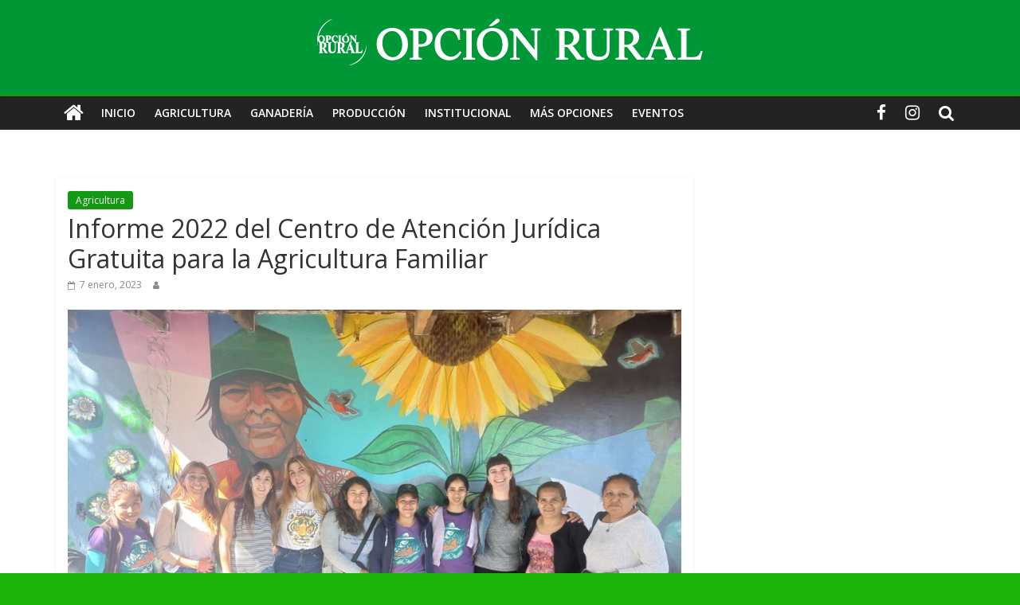

--- FILE ---
content_type: text/html; charset=UTF-8
request_url: https://opcionrural.com.ar/2023/01/07/informe-2022-del-centro-de-atencion-juridica-gratuita-para-la-agricultura-familiar/
body_size: 81461
content:
<!DOCTYPE html>
<html dir="ltr" lang="es-AR" prefix="og: https://ogp.me/ns#">
<head>
	<meta charset="UTF-8"/>
	<meta name="viewport" content="width=device-width, initial-scale=1">
	<link rel="profile" href="http://gmpg.org/xfn/11"/>
	<title>Informe 2022 del Centro de Atención Jurídica Gratuita para la Agricultura Familiar - Opción Rural · Información agropecuaria y turística.</title>
	<style>img:is([sizes="auto" i], [sizes^="auto," i]) { contain-intrinsic-size: 3000px 1500px }</style>
	
		<!-- All in One SEO 4.8.3.2 - aioseo.com -->
	<meta name="description" content="Permite sistematizar las consultas recibidas por las familias productoras. Desde el Centro Jurídico se trabaja junto a diversos sectores de la agricultura familiar, abordando sus problemáticas de forma integral y de acuerdo a sus necesidades. Acceso al informe https://bit.ly/3GkWRVO El Centro de Atención Jurídica Gratuita para la Agricultura Familiar, es un espacio de confluencia interinstitucional" />
	<meta name="robots" content="max-image-preview:large" />
	<meta name="author" content="Alejandra"/>
	<link rel="canonical" href="https://opcionrural.com.ar/2023/01/07/informe-2022-del-centro-de-atencion-juridica-gratuita-para-la-agricultura-familiar/" />
	<meta name="generator" content="All in One SEO (AIOSEO) 4.8.3.2" />
		<meta property="og:locale" content="es_ES" />
		<meta property="og:site_name" content="Opción Rural · Información agropecuaria y turística. - Desde 2009 brindando información agropecuaria y turística generando un vínculo entre empresas, instituciones, productores y lectores.  Nuestro compromiso con ellos nos pone ante el desafío constante de seguir creciendo y mejorando nuestro trabajo brindando no solo material periodístico e informativo, sino también un espacio para difundir sus productos y actividades." />
		<meta property="og:type" content="article" />
		<meta property="og:title" content="Informe 2022 del Centro de Atención Jurídica Gratuita para la Agricultura Familiar - Opción Rural · Información agropecuaria y turística." />
		<meta property="og:description" content="Permite sistematizar las consultas recibidas por las familias productoras. Desde el Centro Jurídico se trabaja junto a diversos sectores de la agricultura familiar, abordando sus problemáticas de forma integral y de acuerdo a sus necesidades. Acceso al informe https://bit.ly/3GkWRVO El Centro de Atención Jurídica Gratuita para la Agricultura Familiar, es un espacio de confluencia interinstitucional" />
		<meta property="og:url" content="https://opcionrural.com.ar/2023/01/07/informe-2022-del-centro-de-atencion-juridica-gratuita-para-la-agricultura-familiar/" />
		<meta property="og:image" content="https://opcionrural.com.ar/wp-content/uploads/2023/01/trabajo1.jpg" />
		<meta property="og:image:secure_url" content="https://opcionrural.com.ar/wp-content/uploads/2023/01/trabajo1.jpg" />
		<meta property="og:image:width" content="960" />
		<meta property="og:image:height" content="720" />
		<meta property="article:published_time" content="2023-01-07T13:38:12+00:00" />
		<meta property="article:modified_time" content="2023-01-07T13:38:17+00:00" />
		<meta name="twitter:card" content="summary_large_image" />
		<meta name="twitter:title" content="Informe 2022 del Centro de Atención Jurídica Gratuita para la Agricultura Familiar - Opción Rural · Información agropecuaria y turística." />
		<meta name="twitter:description" content="Permite sistematizar las consultas recibidas por las familias productoras. Desde el Centro Jurídico se trabaja junto a diversos sectores de la agricultura familiar, abordando sus problemáticas de forma integral y de acuerdo a sus necesidades. Acceso al informe https://bit.ly/3GkWRVO El Centro de Atención Jurídica Gratuita para la Agricultura Familiar, es un espacio de confluencia interinstitucional" />
		<meta name="twitter:image" content="https://opcionrural.com.ar/wp-content/uploads/2019/12/logo_header_opcion_rural-e1664226110178.png" />
		<script type="application/ld+json" class="aioseo-schema">
			{"@context":"https:\/\/schema.org","@graph":[{"@type":"BlogPosting","@id":"https:\/\/opcionrural.com.ar\/2023\/01\/07\/informe-2022-del-centro-de-atencion-juridica-gratuita-para-la-agricultura-familiar\/#blogposting","name":"Informe 2022 del Centro de Atenci\u00f3n Jur\u00eddica Gratuita para la Agricultura Familiar - Opci\u00f3n Rural \u00b7 Informaci\u00f3n agropecuaria y tur\u00edstica.","headline":"Informe 2022 del Centro de Atenci\u00f3n Jur\u00eddica Gratuita para la Agricultura Familiar","author":{"@id":"https:\/\/opcionrural.com.ar\/author\/alejandra\/#author"},"publisher":{"@id":"https:\/\/opcionrural.com.ar\/#organization"},"image":{"@type":"ImageObject","url":"https:\/\/opcionrural.com.ar\/wp-content\/uploads\/2023\/01\/trabajo1.jpg","width":960,"height":720},"datePublished":"2023-01-07T10:38:12-03:00","dateModified":"2023-01-07T10:38:17-03:00","inLanguage":"es-AR","mainEntityOfPage":{"@id":"https:\/\/opcionrural.com.ar\/2023\/01\/07\/informe-2022-del-centro-de-atencion-juridica-gratuita-para-la-agricultura-familiar\/#webpage"},"isPartOf":{"@id":"https:\/\/opcionrural.com.ar\/2023\/01\/07\/informe-2022-del-centro-de-atencion-juridica-gratuita-para-la-agricultura-familiar\/#webpage"},"articleSection":"Agricultura"},{"@type":"BreadcrumbList","@id":"https:\/\/opcionrural.com.ar\/2023\/01\/07\/informe-2022-del-centro-de-atencion-juridica-gratuita-para-la-agricultura-familiar\/#breadcrumblist","itemListElement":[{"@type":"ListItem","@id":"https:\/\/opcionrural.com.ar#listItem","position":1,"name":"Home","item":"https:\/\/opcionrural.com.ar","nextItem":{"@type":"ListItem","@id":"https:\/\/opcionrural.com.ar\/category\/agricultura\/#listItem","name":"Agricultura"}},{"@type":"ListItem","@id":"https:\/\/opcionrural.com.ar\/category\/agricultura\/#listItem","position":2,"name":"Agricultura","item":"https:\/\/opcionrural.com.ar\/category\/agricultura\/","nextItem":{"@type":"ListItem","@id":"https:\/\/opcionrural.com.ar\/2023\/01\/07\/informe-2022-del-centro-de-atencion-juridica-gratuita-para-la-agricultura-familiar\/#listItem","name":"Informe 2022 del Centro de Atenci\u00f3n Jur\u00eddica Gratuita para la Agricultura Familiar"},"previousItem":{"@type":"ListItem","@id":"https:\/\/opcionrural.com.ar#listItem","name":"Home"}},{"@type":"ListItem","@id":"https:\/\/opcionrural.com.ar\/2023\/01\/07\/informe-2022-del-centro-de-atencion-juridica-gratuita-para-la-agricultura-familiar\/#listItem","position":3,"name":"Informe 2022 del Centro de Atenci\u00f3n Jur\u00eddica Gratuita para la Agricultura Familiar","previousItem":{"@type":"ListItem","@id":"https:\/\/opcionrural.com.ar\/category\/agricultura\/#listItem","name":"Agricultura"}}]},{"@type":"Organization","@id":"https:\/\/opcionrural.com.ar\/#organization","name":"Opci\u00f3n Rural \u00b7 Informaci\u00f3n agropecuaria y tur\u00edstica del Sur de la Provincia de Buenos Aires","description":"Desde 2009 brindando informaci\u00f3n agropecuaria y tur\u00edstica generando un v\u00ednculo entre empresas, instituciones, productores y lectores.  Nuestro compromiso con ellos nos pone ante el desaf\u00edo constante de seguir creciendo y mejorando nuestro trabajo brindando no solo material period\u00edstico e informativo, sino tambi\u00e9n un espacio para difundir sus productos y actividades.","url":"https:\/\/opcionrural.com.ar\/","logo":{"@type":"ImageObject","url":"https:\/\/opcionrural.com.ar\/wp-content\/uploads\/2019\/12\/logo_header_opcion_rural-e1664226110178.png","@id":"https:\/\/opcionrural.com.ar\/2023\/01\/07\/informe-2022-del-centro-de-atencion-juridica-gratuita-para-la-agricultura-familiar\/#organizationLogo","width":492,"height":65},"image":{"@id":"https:\/\/opcionrural.com.ar\/2023\/01\/07\/informe-2022-del-centro-de-atencion-juridica-gratuita-para-la-agricultura-familiar\/#organizationLogo"}},{"@type":"Person","@id":"https:\/\/opcionrural.com.ar\/author\/alejandra\/#author","url":"https:\/\/opcionrural.com.ar\/author\/alejandra\/","name":"Alejandra","image":{"@type":"ImageObject","@id":"https:\/\/opcionrural.com.ar\/2023\/01\/07\/informe-2022-del-centro-de-atencion-juridica-gratuita-para-la-agricultura-familiar\/#authorImage","url":"https:\/\/secure.gravatar.com\/avatar\/4953b7df9b56b834a595df55169ed665a14c58b9ae677e17f18007744e0d8497?s=96&d=mm&r=g","width":96,"height":96,"caption":"Alejandra"}},{"@type":"WebPage","@id":"https:\/\/opcionrural.com.ar\/2023\/01\/07\/informe-2022-del-centro-de-atencion-juridica-gratuita-para-la-agricultura-familiar\/#webpage","url":"https:\/\/opcionrural.com.ar\/2023\/01\/07\/informe-2022-del-centro-de-atencion-juridica-gratuita-para-la-agricultura-familiar\/","name":"Informe 2022 del Centro de Atenci\u00f3n Jur\u00eddica Gratuita para la Agricultura Familiar - Opci\u00f3n Rural \u00b7 Informaci\u00f3n agropecuaria y tur\u00edstica.","description":"Permite sistematizar las consultas recibidas por las familias productoras. Desde el Centro Jur\u00eddico se trabaja junto a diversos sectores de la agricultura familiar, abordando sus problem\u00e1ticas de forma integral y de acuerdo a sus necesidades. Acceso al informe https:\/\/bit.ly\/3GkWRVO El Centro de Atenci\u00f3n Jur\u00eddica Gratuita para la Agricultura Familiar, es un espacio de confluencia interinstitucional","inLanguage":"es-AR","isPartOf":{"@id":"https:\/\/opcionrural.com.ar\/#website"},"breadcrumb":{"@id":"https:\/\/opcionrural.com.ar\/2023\/01\/07\/informe-2022-del-centro-de-atencion-juridica-gratuita-para-la-agricultura-familiar\/#breadcrumblist"},"author":{"@id":"https:\/\/opcionrural.com.ar\/author\/alejandra\/#author"},"creator":{"@id":"https:\/\/opcionrural.com.ar\/author\/alejandra\/#author"},"image":{"@type":"ImageObject","url":"https:\/\/opcionrural.com.ar\/wp-content\/uploads\/2023\/01\/trabajo1.jpg","@id":"https:\/\/opcionrural.com.ar\/2023\/01\/07\/informe-2022-del-centro-de-atencion-juridica-gratuita-para-la-agricultura-familiar\/#mainImage","width":960,"height":720},"primaryImageOfPage":{"@id":"https:\/\/opcionrural.com.ar\/2023\/01\/07\/informe-2022-del-centro-de-atencion-juridica-gratuita-para-la-agricultura-familiar\/#mainImage"},"datePublished":"2023-01-07T10:38:12-03:00","dateModified":"2023-01-07T10:38:17-03:00"},{"@type":"WebSite","@id":"https:\/\/opcionrural.com.ar\/#website","url":"https:\/\/opcionrural.com.ar\/","name":"Opci\u00f3n Rural \u00b7 Informaci\u00f3n agropecuaria y tur\u00edstica del Sur de la Provincia de Buenos Aires","description":"Desde 2009 brindando informaci\u00f3n agropecuaria y tur\u00edstica generando un v\u00ednculo entre empresas, instituciones, productores y lectores.  Nuestro compromiso con ellos nos pone ante el desaf\u00edo constante de seguir creciendo y mejorando nuestro trabajo brindando no solo material period\u00edstico e informativo, sino tambi\u00e9n un espacio para difundir sus productos y actividades.","inLanguage":"es-AR","publisher":{"@id":"https:\/\/opcionrural.com.ar\/#organization"}}]}
		</script>
		<!-- All in One SEO -->

<link rel='dns-prefetch' href='//fonts.googleapis.com' />
<link rel="alternate" type="application/rss+xml" title="Opción Rural · Información agropecuaria y turística. &raquo; Feed" href="https://opcionrural.com.ar/feed/" />
		<!-- This site uses the Google Analytics by MonsterInsights plugin v9.8.0 - Using Analytics tracking - https://www.monsterinsights.com/ -->
							<script src="//www.googletagmanager.com/gtag/js?id=G-V57JXQW0C3"  data-cfasync="false" data-wpfc-render="false" type="text/javascript" async></script>
			<script data-cfasync="false" data-wpfc-render="false" type="text/javascript">
				var mi_version = '9.8.0';
				var mi_track_user = true;
				var mi_no_track_reason = '';
								var MonsterInsightsDefaultLocations = {"page_location":"https:\/\/opcionrural.com.ar\/2023\/01\/07\/informe-2022-del-centro-de-atencion-juridica-gratuita-para-la-agricultura-familiar\/"};
								if ( typeof MonsterInsightsPrivacyGuardFilter === 'function' ) {
					var MonsterInsightsLocations = (typeof MonsterInsightsExcludeQuery === 'object') ? MonsterInsightsPrivacyGuardFilter( MonsterInsightsExcludeQuery ) : MonsterInsightsPrivacyGuardFilter( MonsterInsightsDefaultLocations );
				} else {
					var MonsterInsightsLocations = (typeof MonsterInsightsExcludeQuery === 'object') ? MonsterInsightsExcludeQuery : MonsterInsightsDefaultLocations;
				}

								var disableStrs = [
										'ga-disable-G-V57JXQW0C3',
									];

				/* Function to detect opted out users */
				function __gtagTrackerIsOptedOut() {
					for (var index = 0; index < disableStrs.length; index++) {
						if (document.cookie.indexOf(disableStrs[index] + '=true') > -1) {
							return true;
						}
					}

					return false;
				}

				/* Disable tracking if the opt-out cookie exists. */
				if (__gtagTrackerIsOptedOut()) {
					for (var index = 0; index < disableStrs.length; index++) {
						window[disableStrs[index]] = true;
					}
				}

				/* Opt-out function */
				function __gtagTrackerOptout() {
					for (var index = 0; index < disableStrs.length; index++) {
						document.cookie = disableStrs[index] + '=true; expires=Thu, 31 Dec 2099 23:59:59 UTC; path=/';
						window[disableStrs[index]] = true;
					}
				}

				if ('undefined' === typeof gaOptout) {
					function gaOptout() {
						__gtagTrackerOptout();
					}
				}
								window.dataLayer = window.dataLayer || [];

				window.MonsterInsightsDualTracker = {
					helpers: {},
					trackers: {},
				};
				if (mi_track_user) {
					function __gtagDataLayer() {
						dataLayer.push(arguments);
					}

					function __gtagTracker(type, name, parameters) {
						if (!parameters) {
							parameters = {};
						}

						if (parameters.send_to) {
							__gtagDataLayer.apply(null, arguments);
							return;
						}

						if (type === 'event') {
														parameters.send_to = monsterinsights_frontend.v4_id;
							var hookName = name;
							if (typeof parameters['event_category'] !== 'undefined') {
								hookName = parameters['event_category'] + ':' + name;
							}

							if (typeof MonsterInsightsDualTracker.trackers[hookName] !== 'undefined') {
								MonsterInsightsDualTracker.trackers[hookName](parameters);
							} else {
								__gtagDataLayer('event', name, parameters);
							}
							
						} else {
							__gtagDataLayer.apply(null, arguments);
						}
					}

					__gtagTracker('js', new Date());
					__gtagTracker('set', {
						'developer_id.dZGIzZG': true,
											});
					if ( MonsterInsightsLocations.page_location ) {
						__gtagTracker('set', MonsterInsightsLocations);
					}
										__gtagTracker('config', 'G-V57JXQW0C3', {"forceSSL":"true","link_attribution":"true"} );
										window.gtag = __gtagTracker;										(function () {
						/* https://developers.google.com/analytics/devguides/collection/analyticsjs/ */
						/* ga and __gaTracker compatibility shim. */
						var noopfn = function () {
							return null;
						};
						var newtracker = function () {
							return new Tracker();
						};
						var Tracker = function () {
							return null;
						};
						var p = Tracker.prototype;
						p.get = noopfn;
						p.set = noopfn;
						p.send = function () {
							var args = Array.prototype.slice.call(arguments);
							args.unshift('send');
							__gaTracker.apply(null, args);
						};
						var __gaTracker = function () {
							var len = arguments.length;
							if (len === 0) {
								return;
							}
							var f = arguments[len - 1];
							if (typeof f !== 'object' || f === null || typeof f.hitCallback !== 'function') {
								if ('send' === arguments[0]) {
									var hitConverted, hitObject = false, action;
									if ('event' === arguments[1]) {
										if ('undefined' !== typeof arguments[3]) {
											hitObject = {
												'eventAction': arguments[3],
												'eventCategory': arguments[2],
												'eventLabel': arguments[4],
												'value': arguments[5] ? arguments[5] : 1,
											}
										}
									}
									if ('pageview' === arguments[1]) {
										if ('undefined' !== typeof arguments[2]) {
											hitObject = {
												'eventAction': 'page_view',
												'page_path': arguments[2],
											}
										}
									}
									if (typeof arguments[2] === 'object') {
										hitObject = arguments[2];
									}
									if (typeof arguments[5] === 'object') {
										Object.assign(hitObject, arguments[5]);
									}
									if ('undefined' !== typeof arguments[1].hitType) {
										hitObject = arguments[1];
										if ('pageview' === hitObject.hitType) {
											hitObject.eventAction = 'page_view';
										}
									}
									if (hitObject) {
										action = 'timing' === arguments[1].hitType ? 'timing_complete' : hitObject.eventAction;
										hitConverted = mapArgs(hitObject);
										__gtagTracker('event', action, hitConverted);
									}
								}
								return;
							}

							function mapArgs(args) {
								var arg, hit = {};
								var gaMap = {
									'eventCategory': 'event_category',
									'eventAction': 'event_action',
									'eventLabel': 'event_label',
									'eventValue': 'event_value',
									'nonInteraction': 'non_interaction',
									'timingCategory': 'event_category',
									'timingVar': 'name',
									'timingValue': 'value',
									'timingLabel': 'event_label',
									'page': 'page_path',
									'location': 'page_location',
									'title': 'page_title',
									'referrer' : 'page_referrer',
								};
								for (arg in args) {
																		if (!(!args.hasOwnProperty(arg) || !gaMap.hasOwnProperty(arg))) {
										hit[gaMap[arg]] = args[arg];
									} else {
										hit[arg] = args[arg];
									}
								}
								return hit;
							}

							try {
								f.hitCallback();
							} catch (ex) {
							}
						};
						__gaTracker.create = newtracker;
						__gaTracker.getByName = newtracker;
						__gaTracker.getAll = function () {
							return [];
						};
						__gaTracker.remove = noopfn;
						__gaTracker.loaded = true;
						window['__gaTracker'] = __gaTracker;
					})();
									} else {
										console.log("");
					(function () {
						function __gtagTracker() {
							return null;
						}

						window['__gtagTracker'] = __gtagTracker;
						window['gtag'] = __gtagTracker;
					})();
									}
			</script>
			
							<!-- / Google Analytics by MonsterInsights -->
		<script type="text/javascript">
/* <![CDATA[ */
window._wpemojiSettings = {"baseUrl":"https:\/\/s.w.org\/images\/core\/emoji\/16.0.1\/72x72\/","ext":".png","svgUrl":"https:\/\/s.w.org\/images\/core\/emoji\/16.0.1\/svg\/","svgExt":".svg","source":{"concatemoji":"https:\/\/opcionrural.com.ar\/wp-includes\/js\/wp-emoji-release.min.js?ver=6.8.2"}};
/*! This file is auto-generated */
!function(s,n){var o,i,e;function c(e){try{var t={supportTests:e,timestamp:(new Date).valueOf()};sessionStorage.setItem(o,JSON.stringify(t))}catch(e){}}function p(e,t,n){e.clearRect(0,0,e.canvas.width,e.canvas.height),e.fillText(t,0,0);var t=new Uint32Array(e.getImageData(0,0,e.canvas.width,e.canvas.height).data),a=(e.clearRect(0,0,e.canvas.width,e.canvas.height),e.fillText(n,0,0),new Uint32Array(e.getImageData(0,0,e.canvas.width,e.canvas.height).data));return t.every(function(e,t){return e===a[t]})}function u(e,t){e.clearRect(0,0,e.canvas.width,e.canvas.height),e.fillText(t,0,0);for(var n=e.getImageData(16,16,1,1),a=0;a<n.data.length;a++)if(0!==n.data[a])return!1;return!0}function f(e,t,n,a){switch(t){case"flag":return n(e,"\ud83c\udff3\ufe0f\u200d\u26a7\ufe0f","\ud83c\udff3\ufe0f\u200b\u26a7\ufe0f")?!1:!n(e,"\ud83c\udde8\ud83c\uddf6","\ud83c\udde8\u200b\ud83c\uddf6")&&!n(e,"\ud83c\udff4\udb40\udc67\udb40\udc62\udb40\udc65\udb40\udc6e\udb40\udc67\udb40\udc7f","\ud83c\udff4\u200b\udb40\udc67\u200b\udb40\udc62\u200b\udb40\udc65\u200b\udb40\udc6e\u200b\udb40\udc67\u200b\udb40\udc7f");case"emoji":return!a(e,"\ud83e\udedf")}return!1}function g(e,t,n,a){var r="undefined"!=typeof WorkerGlobalScope&&self instanceof WorkerGlobalScope?new OffscreenCanvas(300,150):s.createElement("canvas"),o=r.getContext("2d",{willReadFrequently:!0}),i=(o.textBaseline="top",o.font="600 32px Arial",{});return e.forEach(function(e){i[e]=t(o,e,n,a)}),i}function t(e){var t=s.createElement("script");t.src=e,t.defer=!0,s.head.appendChild(t)}"undefined"!=typeof Promise&&(o="wpEmojiSettingsSupports",i=["flag","emoji"],n.supports={everything:!0,everythingExceptFlag:!0},e=new Promise(function(e){s.addEventListener("DOMContentLoaded",e,{once:!0})}),new Promise(function(t){var n=function(){try{var e=JSON.parse(sessionStorage.getItem(o));if("object"==typeof e&&"number"==typeof e.timestamp&&(new Date).valueOf()<e.timestamp+604800&&"object"==typeof e.supportTests)return e.supportTests}catch(e){}return null}();if(!n){if("undefined"!=typeof Worker&&"undefined"!=typeof OffscreenCanvas&&"undefined"!=typeof URL&&URL.createObjectURL&&"undefined"!=typeof Blob)try{var e="postMessage("+g.toString()+"("+[JSON.stringify(i),f.toString(),p.toString(),u.toString()].join(",")+"));",a=new Blob([e],{type:"text/javascript"}),r=new Worker(URL.createObjectURL(a),{name:"wpTestEmojiSupports"});return void(r.onmessage=function(e){c(n=e.data),r.terminate(),t(n)})}catch(e){}c(n=g(i,f,p,u))}t(n)}).then(function(e){for(var t in e)n.supports[t]=e[t],n.supports.everything=n.supports.everything&&n.supports[t],"flag"!==t&&(n.supports.everythingExceptFlag=n.supports.everythingExceptFlag&&n.supports[t]);n.supports.everythingExceptFlag=n.supports.everythingExceptFlag&&!n.supports.flag,n.DOMReady=!1,n.readyCallback=function(){n.DOMReady=!0}}).then(function(){return e}).then(function(){var e;n.supports.everything||(n.readyCallback(),(e=n.source||{}).concatemoji?t(e.concatemoji):e.wpemoji&&e.twemoji&&(t(e.twemoji),t(e.wpemoji)))}))}((window,document),window._wpemojiSettings);
/* ]]> */
</script>
<link rel='stylesheet' id='dashicons-css' href='https://opcionrural.com.ar/wp-includes/css/dashicons.min.css?ver=6.8.2' type='text/css' media='all' />
<link rel='stylesheet' id='post-views-counter-frontend-css' href='https://opcionrural.com.ar/wp-content/plugins/post-views-counter/css/frontend.min.css?ver=1.5.5' type='text/css' media='all' />
<style id='wp-emoji-styles-inline-css' type='text/css'>

	img.wp-smiley, img.emoji {
		display: inline !important;
		border: none !important;
		box-shadow: none !important;
		height: 1em !important;
		width: 1em !important;
		margin: 0 0.07em !important;
		vertical-align: -0.1em !important;
		background: none !important;
		padding: 0 !important;
	}
</style>
<link rel='stylesheet' id='wp-block-library-css' href='https://opcionrural.com.ar/wp-includes/css/dist/block-library/style.min.css?ver=6.8.2' type='text/css' media='all' />
<style id='classic-theme-styles-inline-css' type='text/css'>
/*! This file is auto-generated */
.wp-block-button__link{color:#fff;background-color:#32373c;border-radius:9999px;box-shadow:none;text-decoration:none;padding:calc(.667em + 2px) calc(1.333em + 2px);font-size:1.125em}.wp-block-file__button{background:#32373c;color:#fff;text-decoration:none}
</style>
<link rel='stylesheet' id='banner-list-block-css' href='https://opcionrural.com.ar/wp-content/plugins/custom-banners/blocks/banner-list/style.css?ver=1698251929' type='text/css' media='all' />
<link rel='stylesheet' id='rotating-banner-block-css' href='https://opcionrural.com.ar/wp-content/plugins/custom-banners/blocks/rotating-banner/style.css?ver=1698251929' type='text/css' media='all' />
<link rel='stylesheet' id='single-banner-block-css' href='https://opcionrural.com.ar/wp-content/plugins/custom-banners/blocks/single-banner/style.css?ver=1698251929' type='text/css' media='all' />
<style id='global-styles-inline-css' type='text/css'>
:root{--wp--preset--aspect-ratio--square: 1;--wp--preset--aspect-ratio--4-3: 4/3;--wp--preset--aspect-ratio--3-4: 3/4;--wp--preset--aspect-ratio--3-2: 3/2;--wp--preset--aspect-ratio--2-3: 2/3;--wp--preset--aspect-ratio--16-9: 16/9;--wp--preset--aspect-ratio--9-16: 9/16;--wp--preset--color--black: #000000;--wp--preset--color--cyan-bluish-gray: #abb8c3;--wp--preset--color--white: #ffffff;--wp--preset--color--pale-pink: #f78da7;--wp--preset--color--vivid-red: #cf2e2e;--wp--preset--color--luminous-vivid-orange: #ff6900;--wp--preset--color--luminous-vivid-amber: #fcb900;--wp--preset--color--light-green-cyan: #7bdcb5;--wp--preset--color--vivid-green-cyan: #00d084;--wp--preset--color--pale-cyan-blue: #8ed1fc;--wp--preset--color--vivid-cyan-blue: #0693e3;--wp--preset--color--vivid-purple: #9b51e0;--wp--preset--gradient--vivid-cyan-blue-to-vivid-purple: linear-gradient(135deg,rgba(6,147,227,1) 0%,rgb(155,81,224) 100%);--wp--preset--gradient--light-green-cyan-to-vivid-green-cyan: linear-gradient(135deg,rgb(122,220,180) 0%,rgb(0,208,130) 100%);--wp--preset--gradient--luminous-vivid-amber-to-luminous-vivid-orange: linear-gradient(135deg,rgba(252,185,0,1) 0%,rgba(255,105,0,1) 100%);--wp--preset--gradient--luminous-vivid-orange-to-vivid-red: linear-gradient(135deg,rgba(255,105,0,1) 0%,rgb(207,46,46) 100%);--wp--preset--gradient--very-light-gray-to-cyan-bluish-gray: linear-gradient(135deg,rgb(238,238,238) 0%,rgb(169,184,195) 100%);--wp--preset--gradient--cool-to-warm-spectrum: linear-gradient(135deg,rgb(74,234,220) 0%,rgb(151,120,209) 20%,rgb(207,42,186) 40%,rgb(238,44,130) 60%,rgb(251,105,98) 80%,rgb(254,248,76) 100%);--wp--preset--gradient--blush-light-purple: linear-gradient(135deg,rgb(255,206,236) 0%,rgb(152,150,240) 100%);--wp--preset--gradient--blush-bordeaux: linear-gradient(135deg,rgb(254,205,165) 0%,rgb(254,45,45) 50%,rgb(107,0,62) 100%);--wp--preset--gradient--luminous-dusk: linear-gradient(135deg,rgb(255,203,112) 0%,rgb(199,81,192) 50%,rgb(65,88,208) 100%);--wp--preset--gradient--pale-ocean: linear-gradient(135deg,rgb(255,245,203) 0%,rgb(182,227,212) 50%,rgb(51,167,181) 100%);--wp--preset--gradient--electric-grass: linear-gradient(135deg,rgb(202,248,128) 0%,rgb(113,206,126) 100%);--wp--preset--gradient--midnight: linear-gradient(135deg,rgb(2,3,129) 0%,rgb(40,116,252) 100%);--wp--preset--font-size--small: 13px;--wp--preset--font-size--medium: 20px;--wp--preset--font-size--large: 36px;--wp--preset--font-size--x-large: 42px;--wp--preset--spacing--20: 0.44rem;--wp--preset--spacing--30: 0.67rem;--wp--preset--spacing--40: 1rem;--wp--preset--spacing--50: 1.5rem;--wp--preset--spacing--60: 2.25rem;--wp--preset--spacing--70: 3.38rem;--wp--preset--spacing--80: 5.06rem;--wp--preset--shadow--natural: 6px 6px 9px rgba(0, 0, 0, 0.2);--wp--preset--shadow--deep: 12px 12px 50px rgba(0, 0, 0, 0.4);--wp--preset--shadow--sharp: 6px 6px 0px rgba(0, 0, 0, 0.2);--wp--preset--shadow--outlined: 6px 6px 0px -3px rgba(255, 255, 255, 1), 6px 6px rgba(0, 0, 0, 1);--wp--preset--shadow--crisp: 6px 6px 0px rgba(0, 0, 0, 1);}:where(.is-layout-flex){gap: 0.5em;}:where(.is-layout-grid){gap: 0.5em;}body .is-layout-flex{display: flex;}.is-layout-flex{flex-wrap: wrap;align-items: center;}.is-layout-flex > :is(*, div){margin: 0;}body .is-layout-grid{display: grid;}.is-layout-grid > :is(*, div){margin: 0;}:where(.wp-block-columns.is-layout-flex){gap: 2em;}:where(.wp-block-columns.is-layout-grid){gap: 2em;}:where(.wp-block-post-template.is-layout-flex){gap: 1.25em;}:where(.wp-block-post-template.is-layout-grid){gap: 1.25em;}.has-black-color{color: var(--wp--preset--color--black) !important;}.has-cyan-bluish-gray-color{color: var(--wp--preset--color--cyan-bluish-gray) !important;}.has-white-color{color: var(--wp--preset--color--white) !important;}.has-pale-pink-color{color: var(--wp--preset--color--pale-pink) !important;}.has-vivid-red-color{color: var(--wp--preset--color--vivid-red) !important;}.has-luminous-vivid-orange-color{color: var(--wp--preset--color--luminous-vivid-orange) !important;}.has-luminous-vivid-amber-color{color: var(--wp--preset--color--luminous-vivid-amber) !important;}.has-light-green-cyan-color{color: var(--wp--preset--color--light-green-cyan) !important;}.has-vivid-green-cyan-color{color: var(--wp--preset--color--vivid-green-cyan) !important;}.has-pale-cyan-blue-color{color: var(--wp--preset--color--pale-cyan-blue) !important;}.has-vivid-cyan-blue-color{color: var(--wp--preset--color--vivid-cyan-blue) !important;}.has-vivid-purple-color{color: var(--wp--preset--color--vivid-purple) !important;}.has-black-background-color{background-color: var(--wp--preset--color--black) !important;}.has-cyan-bluish-gray-background-color{background-color: var(--wp--preset--color--cyan-bluish-gray) !important;}.has-white-background-color{background-color: var(--wp--preset--color--white) !important;}.has-pale-pink-background-color{background-color: var(--wp--preset--color--pale-pink) !important;}.has-vivid-red-background-color{background-color: var(--wp--preset--color--vivid-red) !important;}.has-luminous-vivid-orange-background-color{background-color: var(--wp--preset--color--luminous-vivid-orange) !important;}.has-luminous-vivid-amber-background-color{background-color: var(--wp--preset--color--luminous-vivid-amber) !important;}.has-light-green-cyan-background-color{background-color: var(--wp--preset--color--light-green-cyan) !important;}.has-vivid-green-cyan-background-color{background-color: var(--wp--preset--color--vivid-green-cyan) !important;}.has-pale-cyan-blue-background-color{background-color: var(--wp--preset--color--pale-cyan-blue) !important;}.has-vivid-cyan-blue-background-color{background-color: var(--wp--preset--color--vivid-cyan-blue) !important;}.has-vivid-purple-background-color{background-color: var(--wp--preset--color--vivid-purple) !important;}.has-black-border-color{border-color: var(--wp--preset--color--black) !important;}.has-cyan-bluish-gray-border-color{border-color: var(--wp--preset--color--cyan-bluish-gray) !important;}.has-white-border-color{border-color: var(--wp--preset--color--white) !important;}.has-pale-pink-border-color{border-color: var(--wp--preset--color--pale-pink) !important;}.has-vivid-red-border-color{border-color: var(--wp--preset--color--vivid-red) !important;}.has-luminous-vivid-orange-border-color{border-color: var(--wp--preset--color--luminous-vivid-orange) !important;}.has-luminous-vivid-amber-border-color{border-color: var(--wp--preset--color--luminous-vivid-amber) !important;}.has-light-green-cyan-border-color{border-color: var(--wp--preset--color--light-green-cyan) !important;}.has-vivid-green-cyan-border-color{border-color: var(--wp--preset--color--vivid-green-cyan) !important;}.has-pale-cyan-blue-border-color{border-color: var(--wp--preset--color--pale-cyan-blue) !important;}.has-vivid-cyan-blue-border-color{border-color: var(--wp--preset--color--vivid-cyan-blue) !important;}.has-vivid-purple-border-color{border-color: var(--wp--preset--color--vivid-purple) !important;}.has-vivid-cyan-blue-to-vivid-purple-gradient-background{background: var(--wp--preset--gradient--vivid-cyan-blue-to-vivid-purple) !important;}.has-light-green-cyan-to-vivid-green-cyan-gradient-background{background: var(--wp--preset--gradient--light-green-cyan-to-vivid-green-cyan) !important;}.has-luminous-vivid-amber-to-luminous-vivid-orange-gradient-background{background: var(--wp--preset--gradient--luminous-vivid-amber-to-luminous-vivid-orange) !important;}.has-luminous-vivid-orange-to-vivid-red-gradient-background{background: var(--wp--preset--gradient--luminous-vivid-orange-to-vivid-red) !important;}.has-very-light-gray-to-cyan-bluish-gray-gradient-background{background: var(--wp--preset--gradient--very-light-gray-to-cyan-bluish-gray) !important;}.has-cool-to-warm-spectrum-gradient-background{background: var(--wp--preset--gradient--cool-to-warm-spectrum) !important;}.has-blush-light-purple-gradient-background{background: var(--wp--preset--gradient--blush-light-purple) !important;}.has-blush-bordeaux-gradient-background{background: var(--wp--preset--gradient--blush-bordeaux) !important;}.has-luminous-dusk-gradient-background{background: var(--wp--preset--gradient--luminous-dusk) !important;}.has-pale-ocean-gradient-background{background: var(--wp--preset--gradient--pale-ocean) !important;}.has-electric-grass-gradient-background{background: var(--wp--preset--gradient--electric-grass) !important;}.has-midnight-gradient-background{background: var(--wp--preset--gradient--midnight) !important;}.has-small-font-size{font-size: var(--wp--preset--font-size--small) !important;}.has-medium-font-size{font-size: var(--wp--preset--font-size--medium) !important;}.has-large-font-size{font-size: var(--wp--preset--font-size--large) !important;}.has-x-large-font-size{font-size: var(--wp--preset--font-size--x-large) !important;}
:where(.wp-block-post-template.is-layout-flex){gap: 1.25em;}:where(.wp-block-post-template.is-layout-grid){gap: 1.25em;}
:where(.wp-block-columns.is-layout-flex){gap: 2em;}:where(.wp-block-columns.is-layout-grid){gap: 2em;}
:root :where(.wp-block-pullquote){font-size: 1.5em;line-height: 1.6;}
</style>
<link rel='stylesheet' id='wp-banners-css-css' href='https://opcionrural.com.ar/wp-content/plugins/custom-banners/assets/css/wp-banners.css?ver=6.8.2' type='text/css' media='all' />
<link rel='stylesheet' id='email-subscribers-css' href='https://opcionrural.com.ar/wp-content/plugins/email-subscribers/lite/public/css/email-subscribers-public.css?ver=5.8.6' type='text/css' media='all' />
<link rel='stylesheet' id='everest-forms-general-css' href='https://opcionrural.com.ar/wp-content/plugins/everest-forms/assets/css/everest-forms.css?ver=3.2.5' type='text/css' media='all' />
<link rel='stylesheet' id='jquery-intl-tel-input-css' href='https://opcionrural.com.ar/wp-content/plugins/everest-forms/assets/css/intlTelInput.css?ver=3.2.5' type='text/css' media='all' />
<link rel='stylesheet' id='colormag_google_fonts-css' href='//fonts.googleapis.com/css?family=Open+Sans%3A400%2C600&#038;ver=6.8.2' type='text/css' media='all' />
<link rel='stylesheet' id='colormag_style-css' href='https://opcionrural.com.ar/wp-content/themes/colormag/style.css?ver=6.8.2' type='text/css' media='all' />
<link rel='stylesheet' id='colormag-fontawesome-css' href='https://opcionrural.com.ar/wp-content/themes/colormag/fontawesome/css/font-awesome.css?ver=4.2.1' type='text/css' media='all' />
<script type="text/javascript" src="https://opcionrural.com.ar/wp-content/plugins/google-analytics-for-wordpress/assets/js/frontend-gtag.min.js?ver=9.8.0" id="monsterinsights-frontend-script-js" async="async" data-wp-strategy="async"></script>
<script data-cfasync="false" data-wpfc-render="false" type="text/javascript" id='monsterinsights-frontend-script-js-extra'>/* <![CDATA[ */
var monsterinsights_frontend = {"js_events_tracking":"true","download_extensions":"doc,pdf,ppt,zip,xls,docx,pptx,xlsx","inbound_paths":"[{\"path\":\"\\\/go\\\/\",\"label\":\"affiliate\"},{\"path\":\"\\\/recommend\\\/\",\"label\":\"affiliate\"}]","home_url":"https:\/\/opcionrural.com.ar","hash_tracking":"false","v4_id":"G-V57JXQW0C3"};/* ]]> */
</script>
<script type="text/javascript" src="https://opcionrural.com.ar/wp-includes/js/jquery/jquery.min.js?ver=3.7.1" id="jquery-core-js"></script>
<script type="text/javascript" src="https://opcionrural.com.ar/wp-includes/js/jquery/jquery-migrate.min.js?ver=3.4.1" id="jquery-migrate-js"></script>
<!--[if lte IE 8]>
<script type="text/javascript" src="https://opcionrural.com.ar/wp-content/themes/colormag/js/html5shiv.min.js?ver=6.8.2" id="html5-js"></script>
<![endif]-->
<link rel="https://api.w.org/" href="https://opcionrural.com.ar/wp-json/" /><link rel="alternate" title="JSON" type="application/json" href="https://opcionrural.com.ar/wp-json/wp/v2/posts/22311" /><link rel="EditURI" type="application/rsd+xml" title="RSD" href="https://opcionrural.com.ar/xmlrpc.php?rsd" />
<meta name="generator" content="WordPress 6.8.2" />
<meta name="generator" content="Everest Forms 3.2.5" />
<link rel='shortlink' href='https://opcionrural.com.ar/?p=22311' />
<link rel="alternate" title="oEmbed (JSON)" type="application/json+oembed" href="https://opcionrural.com.ar/wp-json/oembed/1.0/embed?url=https%3A%2F%2Fopcionrural.com.ar%2F2023%2F01%2F07%2Finforme-2022-del-centro-de-atencion-juridica-gratuita-para-la-agricultura-familiar%2F" />
<link rel="alternate" title="oEmbed (XML)" type="text/xml+oembed" href="https://opcionrural.com.ar/wp-json/oembed/1.0/embed?url=https%3A%2F%2Fopcionrural.com.ar%2F2023%2F01%2F07%2Finforme-2022-del-centro-de-atencion-juridica-gratuita-para-la-agricultura-familiar%2F&#038;format=xml" />
<style type="text/css" media="screen"></style>                    <!-- Tracking code generated with Simple Universal Google Analytics plugin v1.0.5 -->
                    <script>
                    (function(i,s,o,g,r,a,m){i['GoogleAnalyticsObject']=r;i[r]=i[r]||function(){
                    (i[r].q=i[r].q||[]).push(arguments)},i[r].l=1*new Date();a=s.createElement(o),
                    m=s.getElementsByTagName(o)[0];a.async=1;a.src=g;m.parentNode.insertBefore(a,m)
                    })(window,document,'script','//www.google-analytics.com/analytics.js','ga');

                    ga('create', 'UA-156368712-1', 'auto');
                    ga('send', 'pageview');

                    </script>
                    <!-- / Simple Universal Google Analytics plugin --><style type="text/css" id="custom-background-css">
body.custom-background { background-color: #1cb208; }
</style>
	<link rel="icon" href="https://opcionrural.com.ar/wp-content/uploads/2019/04/cropped-logo-opcion-rural-verde-1-1-32x32.png" sizes="32x32" />
<link rel="icon" href="https://opcionrural.com.ar/wp-content/uploads/2019/04/cropped-logo-opcion-rural-verde-1-1-192x192.png" sizes="192x192" />
<link rel="apple-touch-icon" href="https://opcionrural.com.ar/wp-content/uploads/2019/04/cropped-logo-opcion-rural-verde-1-1-180x180.png" />
<meta name="msapplication-TileImage" content="https://opcionrural.com.ar/wp-content/uploads/2019/04/cropped-logo-opcion-rural-verde-1-1-270x270.png" />
<!-- Opción Rural · Información agropecuaria y turística. Internal Styles -->		<style type="text/css"> .colormag-button,blockquote,button,input[type=reset],input[type=button],input[type=submit],
		#masthead.colormag-header-clean #site-navigation.main-small-navigation .menu-toggle{background-color:#139913}
		#site-title a,.next a:hover,.previous a:hover,.social-links i.fa:hover,a,
		#masthead.colormag-header-clean .social-links li:hover i.fa,
		#masthead.colormag-header-classic .social-links li:hover i.fa,
		#masthead.colormag-header-clean .breaking-news .newsticker a:hover,
		#masthead.colormag-header-classic .breaking-news .newsticker a:hover,
		#masthead.colormag-header-classic #site-navigation .fa.search-top:hover,
		#masthead.colormag-header-classic #site-navigation.main-navigation .random-post a:hover .fa-random,
		.dark-skin #masthead.colormag-header-classic #site-navigation.main-navigation .home-icon:hover .fa,
		#masthead .main-small-navigation li:hover > .sub-toggle i,
		.better-responsive-menu #masthead .main-small-navigation .sub-toggle.active .fa {color:#139913}
		.fa.search-top:hover,
		#masthead.colormag-header-classic #site-navigation.main-small-navigation .menu-toggle,
		.main-navigation ul li.focus > a,
        #masthead.colormag-header-classic .main-navigation ul ul.sub-menu li.focus > a {background-color:#139913}
		#site-navigation{border-top:4px solid #139913}
		.home-icon.front_page_on,.main-navigation a:hover,.main-navigation ul li ul li a:hover,
		.main-navigation ul li ul li:hover>a,
		.main-navigation ul li.current-menu-ancestor>a,
		.main-navigation ul li.current-menu-item ul li a:hover,
		.main-navigation ul li.current-menu-item>a,
		.main-navigation ul li.current_page_ancestor>a,
		.main-navigation ul li.current_page_item>a,
		.main-navigation ul li:hover>a,
		.main-small-navigation li a:hover,
		.site-header .menu-toggle:hover,
		#masthead.colormag-header-classic .main-navigation ul ul.sub-menu li:hover > a,
		#masthead.colormag-header-classic .main-navigation ul ul.sub-menu li.current-menu-ancestor > a,
		#masthead.colormag-header-classic .main-navigation ul ul.sub-menu li.current-menu-item > a,
		#masthead .main-small-navigation li:hover > a,
		#masthead .main-small-navigation li.current-page-ancestor > a,
		#masthead .main-small-navigation li.current-menu-ancestor > a,
		#masthead .main-small-navigation li.current-page-item > a,
		#masthead .main-small-navigation li.current-menu-item > a{background-color:#139913}
		#masthead.colormag-header-classic .main-navigation .home-icon a:hover .fa { color:#139913}
		.main-small-navigation .current-menu-item>a,.main-small-navigation .current_page_item>a {background:#139913}
		#masthead.colormag-header-classic .main-navigation ul ul.sub-menu li:hover,
		#masthead.colormag-header-classic .main-navigation ul ul.sub-menu li.current-menu-ancestor,
		#masthead.colormag-header-classic .main-navigation ul ul.sub-menu li.current-menu-item,
		#masthead.colormag-header-classic #site-navigation .menu-toggle,
		#masthead.colormag-header-classic #site-navigation .menu-toggle:hover,
		#masthead.colormag-header-classic .main-navigation ul > li:hover > a,
        #masthead.colormag-header-classic .main-navigation ul > li.current-menu-item > a,
        #masthead.colormag-header-classic .main-navigation ul > li.current-menu-ancestor > a,
        #masthead.colormag-header-classic .main-navigation ul li.focus > a{ border-color:#139913}
		.promo-button-area a:hover{border:2px solid #139913;background-color:#139913}
		#content .wp-pagenavi .current,
		#content .wp-pagenavi a:hover,.format-link .entry-content a,.pagination span{ background-color:#139913}
		.pagination a span:hover{color:#139913;border-color:#139913}
		#content .comments-area a.comment-edit-link:hover,#content .comments-area a.comment-permalink:hover,
		#content .comments-area article header cite a:hover,.comments-area .comment-author-link a:hover{color:#139913}
		.comments-area .comment-author-link span{background-color:#139913}
		.comment .comment-reply-link:hover,.nav-next a,.nav-previous a{color:#139913}
		#secondary .widget-title{border-bottom:2px solid #139913}
		#secondary .widget-title span{background-color:#139913}
		.footer-widgets-area .widget-title{border-bottom:2px solid #139913}
		.footer-widgets-area .widget-title span,
		.colormag-footer--classic .footer-widgets-area .widget-title span::before{background-color:#139913}
		.footer-widgets-area a:hover{color:#139913}
		.advertisement_above_footer .widget-title{ border-bottom:2px solid #139913}
		.advertisement_above_footer .widget-title span{background-color:#139913}
		a#scroll-up i{color:#139913}
		.page-header .page-title{border-bottom:2px solid #139913}
		#content .post .article-content .above-entry-meta .cat-links a,
		.page-header .page-title span{ background-color:#139913}
		#content .post .article-content .entry-title a:hover,
		.entry-meta .byline i,.entry-meta .cat-links i,.entry-meta a,
		.post .entry-title a:hover,.search .entry-title a:hover{color:#139913}
		.entry-meta .post-format i{background-color:#139913}
		.entry-meta .comments-link a:hover,.entry-meta .edit-link a:hover,.entry-meta .posted-on a:hover,
		.entry-meta .tag-links a:hover,.single #content .tags a:hover{color:#139913}.more-link,
		.no-post-thumbnail{background-color:#139913}
		.post-box .entry-meta .cat-links a:hover,.post-box .entry-meta .posted-on a:hover,
		.post.post-box .entry-title a:hover{color:#139913}
		.widget_featured_slider .slide-content .above-entry-meta .cat-links a{background-color:#139913}
		.widget_featured_slider .slide-content .below-entry-meta .byline a:hover,
		.widget_featured_slider .slide-content .below-entry-meta .comments a:hover,
		.widget_featured_slider .slide-content .below-entry-meta .posted-on a:hover,
		.widget_featured_slider .slide-content .entry-title a:hover{color:#139913}
		.widget_highlighted_posts .article-content .above-entry-meta .cat-links a {background-color:#139913}
		.byline a:hover,.comments a:hover,.edit-link a:hover,.posted-on a:hover,.tag-links a:hover,
		.widget_highlighted_posts .article-content .below-entry-meta .byline a:hover,
		.widget_highlighted_posts .article-content .below-entry-meta .comments a:hover,
		.widget_highlighted_posts .article-content .below-entry-meta .posted-on a:hover,
		.widget_highlighted_posts .article-content .entry-title a:hover{color:#139913}
		.widget_featured_posts .article-content .above-entry-meta .cat-links a{background-color:#139913}
		.widget_featured_posts .article-content .entry-title a:hover{color:#139913}
		.widget_featured_posts .widget-title{border-bottom:2px solid #139913}
		.widget_featured_posts .widget-title span{background-color:#139913}
		.related-posts-main-title .fa,.single-related-posts .article-content .entry-title a:hover{color:#139913} .widget_slider_area .widget-title,.widget_beside_slider .widget-title { border-bottom:2px solid #139913} .widget_slider_area .widget-title span,.widget_beside_slider .widget-title span { background-color:#139913}
		 @media (max-width: 768px) {.better-responsive-menu .sub-toggle{background-color:#007b00}}</style>
				<style type="text/css" id="wp-custom-css">
			#banner-4-5{
	display:flex;
}
.banner-4-5{
	width:50%;
}

.widget.desktop.widget_highlighted_posts.widget_featured_meta.clearfix {
/* 	width: 47.6%; */
	display: inline-block;
}

.search-random-icons-container a {
    padding: 0;
	float: left;
}

#header-text-nav-container {
	background: #009737;
}

.es-sticky {
	padding-bottom: 15px;
}

.es-sticky p {
	margin: 0;
}

.news-bar {
	display: none;
}

#header-logo-image {padding-right: 0;}

#header-left-section {
    float: none;
    display: inline-block;
}

#header-text-nav-wrap {
    float: none;
    display: block;
    width: 100%;
    text-align: center;
}

.custom-banners-cycle-slideshow-default_style .banner {
    margin-bottom: 0;
}

.custom-banners-cycle-slideshow {
    margin-bottom: 15px;
}

.widget.mobile, .linea.mobile {
	display: none!important;
}

.b {
    width: 33.3333%;
    display: inline-block;
}

.b.b1 {
    padding-right: 0.5%;
}

.b.b2 {
    padding: 0 0.25%;
}

.b.b3 {
    padding-left: 0.5%;
}

.b50 {
	width: 49.5%;
	display: inline-block;
	margin-right: 0.5%;
	vertical-align: top;
}

.banner_wrapper .banner img, .widget img {
	width: 100%;
}

@media screen and (max-width: 768px) {
	.b {
    width: 100%;
    padding: 0;
}
	#banner-4-5{
	display:block;
}
.banner-4-5{
	display:block;
	width:100%;
}
	.widget.mobile, .linea.mobile {
		display: block!important;
	}
	.widget.desktop, .linea.desktop {
	display: none!important;
	}
	.b50 {
    width: 100%;
    padding: 0;
	}
}
@media screen and (min-width: 769px) {
	.widget_slider_area {
    width: 54%;
	}

	.widget_beside_slider {
		width: 45%;
/* 		display: flex; */
	}
}


.widget_beside_slider .widget_text.widget.widget_custom_html.clearfix {
		display: inline-block;
    vertical-align: top;
    width: 50%;
    margin-left: 2.4%;
}
.widget_beside_slider section > p {
	display: none;
}
.widget_beside_slider .custom-banners-cycle-slideshow {
/* 	display: inline-block; */
/* 	vertical-align: top; */
/* 	width: 50%; */
/* 	margin-left: 2.4%; */
/* 	margin-bottom: 0; */
}

/* Highlighted posts widget */
.widget.desktop.widget_highlighted_posts.widget_featured_meta.clearfix .single-article {
	position: relative;
	float: left;
/* 	margin-bottom: 4px; */
	max-width: 100%;
	margin-right: 0;
}

.widget_beside_slider .widget_highlighted_post_area .single-article:first-child {
    display: none;
}

#colormag_highlighted_posts_widget-4 .single-article:nth-child(-n+3) {
    display: none;
}

#colormag_highlighted_posts_widget-4 .single-article:nth-child(odd) {
    margin-right: 0;
}
#colormag_highlighted_posts_widget-4 .single-article:nth-child(even) {
    margin-right: 2%;
}

.widget.desktop.widget_highlighted_posts.widget_featured_meta.clearfix .single-article:nth-child(odd) {
	margin-right: 0;
	margin-bottom: 0;
}

@media screen and (max-width: 768px) {
.widget.desktop.widget_highlighted_posts.widget_featured_meta.clearfix {
		width: 100%;
	}
	.widget.desktop.widget_highlighted_posts.widget_featured_meta.clearfix .single-article {
		max-width: 98%;
    margin-right: 2%;
    width: 49%;
		width: 100%;
	}
	
	.widget_beside_slider .widget_text.widget.widget_custom_html.clearfix,
	.widget_beside_slider .custom-banners-cycle-slideshow {
		margin-left: 0;
    margin-bottom: 10px;
    width: 100%;
	}
}

/* main container */
.front-page-top-section:nth-of-type(2) {
	display: grid;
	gap: 0.75rem;
	&:before, &:after{
		content: none
	}
}

/* first area */
.widget_slider_area {
	padding: 0;
}
/* second area */
.widget_beside_slider {
	display: grid;
	gap: 1.5rem;
	& .widget_highlighted_posts  {
		display: block !important;
	}
	& .widget_highlighted_post_area {
		display: grid;
		gap: 0.5rem;
	}
	& .single-article {
		margin: 0;
		&:nth-child(1) {
			display: none;
		}
		& img {
			aspect-ratio: 5 / 2;
			object-fit: cover;
		}
	}
}

/* tablet */
@media screen and (min-width:600px){
	.widget_beside_slider {
		& .widget_highlighted_post_area{
		display: flex;
			& .single-article {
				& img {
					aspect-ratio: auto;
				}
			}
		}
	}
}

/* desktop */
@media screen and (min-width:1024px){
	/* main container */
	.front-page-top-section:nth-of-type(2) {
		display: grid;
		grid-template-columns: 1fr 1fr;
		gap: 1rem;
		& > * {
			width: 100%;
		}
	}
	.widget_beside_slider{
		grid-template-columns: 1fr 1fr;
		gap: 1rem;
		& .widget:nth-child(2) p{
			display: none;
		}
		& .widget_highlighted_posts{
			display: flex !important;
		}
		& .widget_highlighted_post_area{
			flex-direction: column;
			& .single-article {
				max-width: 100%;
				& img {
					aspect-ratio: 1.6 / 1;
				}
			}
		}
		
		/* h2 */
		#block-94 {
/* 			width: 85%; */
/* 			justify-self: end; */
			& .custom-banners-cycle-slideshow {
				margin: 0;
			}
		}
	}
}		</style>
		</head>

<body class="wp-singular post-template-default single single-post postid-22311 single-format-standard custom-background wp-custom-logo wp-theme-colormag everest-forms-no-js  wide">



<div id="page" class="hfeed site">
	<a class="skip-link screen-reader-text" href="#main">Skip to content</a>

	
	
	<header id="masthead" class="site-header clearfix ">
		<div id="header-text-nav-container" class="clearfix">

						<div class="news-bar">
				<div class="inner-wrap clearfix">
					
					
									</div>
			</div>
		
			
			
		<div class="inner-wrap">

			<div id="header-text-nav-wrap" class="clearfix">
				<div id="header-left-section">
											<div id="header-logo-image">
							<a href="https://opcionrural.com.ar/" class="custom-logo-link" rel="home"><img width="492" height="65" src="https://opcionrural.com.ar/wp-content/uploads/2019/12/logo_header_opcion_rural-e1664226110178.png" class="custom-logo" alt="Opción Rural · Información agropecuaria y turística." decoding="async" srcset="https://opcionrural.com.ar/wp-content/uploads/2019/12/logo_header_opcion_rural-e1664226110178.png 492w, https://opcionrural.com.ar/wp-content/uploads/2019/12/logo_header_opcion_rural-e1664226110178-300x40.png 300w" sizes="(max-width: 492px) 100vw, 492px" /></a>						</div><!-- #header-logo-image -->
											<div id="header-text" class="screen-reader-text">
													<h3 id="site-title">
								<a href="https://opcionrural.com.ar/" title="Opción Rural · Información agropecuaria y turística." rel="home">Opción Rural · Información agropecuaria y turística.</a>
							</h3>
																		<p id="site-description">Desde 2009 brindando información agropecuaria y turística generando un vínculo entre empresas, instituciones, productores y lectores.  Nuestro compromiso con ellos nos pone ante el desafío constante de seguir creciendo y mejorando nuestro trabajo brindando no solo material periodístico e informativo, sino también un espacio para difundir sus productos y actividades.</p>
						<!-- #site-description -->
					</div><!-- #header-text -->
				</div><!-- #header-left-section -->
				<div id="header-right-section">
									</div><!-- #header-right-section -->

			</div><!-- #header-text-nav-wrap -->

		</div><!-- .inner-wrap -->

		
			
			
		<nav id="site-navigation" class="main-navigation clearfix" role="navigation">
			<div class="inner-wrap clearfix">
				
					<div class="home-icon">
						<a href="https://opcionrural.com.ar/" title="Opción Rural · Información agropecuaria y turística."><i class="fa fa-home"></i></a>
					</div>

					
									<div class="search-random-icons-container">
						                        <a href="https://www.facebook.com/Opci%C3%B3n-Rural-246954459311386/" target="_blank"><i class="fa fa-facebook search-top"></i></a>
                        <a href="https://www.instagram.com/opcionrural/?hl=es-la" target="_blank"><i class="fa fa-instagram search-top"></i></a>
													<div class="top-search-wrap">
								<i class="fa fa-search search-top"></i>
								<div class="search-form-top">
									<form action="https://opcionrural.com.ar/" class="search-form searchform clearfix" method="get">
   <div class="search-wrap">
      <input type="text" placeholder="Search" class="s field" name="s">
      <button class="search-icon" type="submit"></button>
   </div>
</form><!-- .searchform -->								</div>
							</div>
											</div>
				
				<p class="menu-toggle"></p>
				<div class="menu-primary-container"><ul id="menu-menu-1" class="menu"><li id="menu-item-172" class="menu-item menu-item-type-custom menu-item-object-custom menu-item-home menu-item-172"><a href="https://opcionrural.com.ar/">Inicio</a></li>
<li id="menu-item-246" class="menu-item menu-item-type-taxonomy menu-item-object-category current-post-ancestor current-menu-parent current-post-parent menu-item-246"><a href="https://opcionrural.com.ar/category/agricultura/">Agricultura</a></li>
<li id="menu-item-247" class="menu-item menu-item-type-taxonomy menu-item-object-category menu-item-247"><a href="https://opcionrural.com.ar/category/ganaderia/">Ganadería</a></li>
<li id="menu-item-248" class="menu-item menu-item-type-taxonomy menu-item-object-category menu-item-248"><a href="https://opcionrural.com.ar/category/produccion/">Producción</a></li>
<li id="menu-item-251" class="menu-item menu-item-type-taxonomy menu-item-object-category menu-item-251"><a href="https://opcionrural.com.ar/category/novedades/">INSTITUCIONAL</a></li>
<li id="menu-item-252" class="menu-item menu-item-type-taxonomy menu-item-object-category menu-item-252"><a href="https://opcionrural.com.ar/category/mas_opciones/">Más opciones</a></li>
<li id="menu-item-249" class="menu-item menu-item-type-taxonomy menu-item-object-category menu-item-249"><a href="https://opcionrural.com.ar/category/eventos/">EVENTOS</a></li>
</ul></div>
			</div>
		</nav>

		
		</div><!-- #header-text-nav-container -->

		
	</header>

		
	<div id="main" class="clearfix">
		<div class="inner-wrap clearfix">


<div id="primary">
	<div>
		<section id="block-133" class="widget desktop widget_block clearfix"><p><div style="" data-cycle-auto-height="container" class="custom-banners-cycle-slideshow cycle-slideshow custom-b-1155186868 custom-banners-cycle-slideshow-default_style" data-cycle-fx="fade" data-cycle-timeout="3000" data-cycle-pause-on-hover="" data-cycle-slides="&gt; div.banner_wrapper" data-cycle-paused=""><div class="custom-b-cycle-controls custom-banners-controls-theme-default_style"></div></div><!-- end slideshow --></p>
</section><section id="block-134" class="widget mobile widget_block clearfix"><p><div style="" data-cycle-auto-height="container" class="custom-banners-cycle-slideshow cycle-slideshow custom-b-1207355422 custom-banners-cycle-slideshow-default_style" data-cycle-fx="fade" data-cycle-timeout="3000" data-cycle-pause-on-hover="" data-cycle-slides="&gt; div.banner_wrapper" data-cycle-paused=""><div class="custom-b-cycle-controls custom-banners-controls-theme-default_style"></div></div><!-- end slideshow --></p>
</section><section id="block-140" class="widget mobile widget_block clearfix"><p><div style="" data-cycle-auto-height="container" class="custom-banners-cycle-slideshow cycle-slideshow custom-b-1901179592 custom-banners-cycle-slideshow-default_style" data-cycle-fx="fade" data-cycle-timeout="3000" data-cycle-pause-on-hover="" data-cycle-slides="&gt; div.banner_wrapper" data-cycle-paused=""><div class="custom-b-cycle-controls custom-banners-controls-theme-default_style"></div></div><!-- end slideshow --></p>
</section><section id="block-142" class="widget mobile widget_block clearfix"><p><div style="" data-cycle-auto-height="container" class="custom-banners-cycle-slideshow cycle-slideshow custom-b-1881014975 custom-banners-cycle-slideshow-default_style" data-cycle-fx="fade" data-cycle-timeout="3000" data-cycle-pause-on-hover="" data-cycle-slides="&gt; div.banner_wrapper" data-cycle-paused=""><div class="custom-b-cycle-controls custom-banners-controls-theme-default_style"></div></div><!-- end slideshow --></p>
</section>	</div>
	<div id="content" class="clearfix">


		
			
<article id="post-22311" class="post-22311 post type-post status-publish format-standard has-post-thumbnail hentry category-agricultura">
	
   
   
   <div class="article-content clearfix">

   
   <div class="above-entry-meta"><span class="cat-links"><a href="https://opcionrural.com.ar/category/agricultura/"  rel="category tag">Agricultura</a>&nbsp;</span></div>
      <header class="entry-header">
   		<h1 class="entry-title">
   			Informe 2022 del Centro de Atención Jurídica Gratuita para la Agricultura Familiar   		</h1>
   	</header>

   	<div class="below-entry-meta">
			<span class="posted-on"><a href="https://opcionrural.com.ar/2023/01/07/informe-2022-del-centro-de-atencion-juridica-gratuita-para-la-agricultura-familiar/" title="10:38 am" rel="bookmark"><i class="fa fa-calendar-o"></i> <time class="entry-date published" datetime="2023-01-07T10:38:12-03:00">7 enero, 2023</time><time class="updated" datetime="2023-01-07T10:38:17-03:00">7 enero, 2023</time></a></span>
			<span class="byline">
				<span class="author vcard">
					<i class="fa fa-user"></i>
					<a class="url fn n"
					   href=""
					   title="">					</a>
				</span>
			</span>

			</div>
   	<div class="entry-content clearfix">
   		
<figure class="wp-block-image size-large"><img fetchpriority="high" decoding="async" width="960" height="720" src="https://opcionrural.com.ar/wp-content/uploads/2023/01/trabajo1.jpg" alt="" class="wp-image-22314" srcset="https://opcionrural.com.ar/wp-content/uploads/2023/01/trabajo1.jpg 960w, https://opcionrural.com.ar/wp-content/uploads/2023/01/trabajo1-300x225.jpg 300w, https://opcionrural.com.ar/wp-content/uploads/2023/01/trabajo1-768x576.jpg 768w" sizes="(max-width: 960px) 100vw, 960px" /></figure>



<p>Permite sistematizar las consultas recibidas por las familias productoras.</p>



<p>Desde el Centro Jurídico se trabaja junto a diversos sectores de la agricultura familiar, abordando sus problemáticas de forma integral y de acuerdo a sus necesidades.</p>



<p>Acceso al informe <img decoding="async" height="16" width="16" alt="👉" src="https://static.xx.fbcdn.net/images/emoji.php/v9/taa/1.5/16/1f449.png"><a rel="noreferrer noopener" href="https://l.facebook.com/l.php?u=https%3A%2F%2Fbit.ly%2F3GkWRVO%3Ffbclid%3DIwAR3RwqREdfeFAbgOYOJJNSU32edB14QZfIjtbipNGI-J1pHPVsBkZrcKhMs&amp;h=AT0AoXPDi0u4Cq88HZpc-ZS_tAaGfiKR6fyJG_vbe0uaXNZJ8SOHVXb63o_fV_rSss4MSe4yCWQ5aU2ta8MFz5msAl4cbghqIBTvBqY5_y70SMHSDBq-JA-UlnngtjR0PL-S&amp;__tn__=-UK-R&amp;c[0]=[base64]" target="_blank">https://bit.ly/3GkWRVO</a></p>



<p>El Centro de Atención Jurídica Gratuita para la Agricultura Familiar, es un espacio de confluencia interinstitucional entre la Facultad de Ciencias Jurídicas y Sociales, la Facultad de Ciencias Agrarias y Forestales, ambas de la Universidad Nacional de La Plata, y el Instituto de Investigación y Desarrollo Tecnológico para la Agricultura Familiar de la Región Pampeana, del Instituto Nacional de Tecnología Agropecuaria (IPAF Región Pampeana – INTA).</p>
<div class="post-views content-post post-22311 entry-meta load-static">
				<span class="post-views-icon dashicons dashicons-chart-bar"></span> <span class="post-views-label">Hits:</span> <span class="post-views-count">683</span>
			</div>   	</div>

   </div>

	</article>

		
	</div><!-- #content -->

	
		
			
				         <div id="banner-4-5">
		 <div class="b50">
		 <section id="block-135" class="widget desktop widget_block clearfix"><p><div style="" data-cycle-auto-height="container" class="custom-banners-cycle-slideshow cycle-slideshow custom-b-1250555024 custom-banners-cycle-slideshow-default_style" data-cycle-fx="fade" data-cycle-timeout="3000" data-cycle-pause-on-hover="" data-cycle-slides="&gt; div.banner_wrapper" data-cycle-paused=""><div class="banner_wrapper" style=""><div class="banner  banner-29449 bottom vert custom-banners-theme-default_style" style="width: auto; height: auto;"><img loading="lazy" decoding="async" width="373" height="201" src="https://opcionrural.com.ar/wp-content/uploads/2023/12/GRUPO-A-AXION-JP-AGRO-ESCRITORIO.jpg" class="attachment-full size-full" alt="" srcset="https://opcionrural.com.ar/wp-content/uploads/2023/12/GRUPO-A-AXION-JP-AGRO-ESCRITORIO.jpg 373w, https://opcionrural.com.ar/wp-content/uploads/2023/12/GRUPO-A-AXION-JP-AGRO-ESCRITORIO-300x162.jpg 300w" sizes="auto, (max-width: 373px) 100vw, 373px" /><a class="custom_banners_big_link"  target="_blank"  href="#"></a></div></div><div class="banner_wrapper" style="display:none; "><div class="banner  banner-22858 bottom vert custom-banners-theme-default_style" style="width: auto; height: auto;"><img loading="lazy" decoding="async" width="373" height="201" src="https://opcionrural.com.ar/wp-content/uploads/2023/01/grupo-A-Borrelli.jpeg" class="attachment-full size-full" alt="" srcset="https://opcionrural.com.ar/wp-content/uploads/2023/01/grupo-A-Borrelli.jpeg 373w, https://opcionrural.com.ar/wp-content/uploads/2023/01/grupo-A-Borrelli-300x162.jpeg 300w" sizes="auto, (max-width: 373px) 100vw, 373px" /><a class="custom_banners_big_link"  target="_blank"  href="#"></a></div></div><div class="custom-b-cycle-controls custom-banners-controls-theme-default_style"></div></div><!-- end slideshow --></p>
</section><section id="block-136" class="widget mobile widget_block clearfix"><p><div style="" data-cycle-auto-height="container" class="custom-banners-cycle-slideshow cycle-slideshow custom-b-1978316660 custom-banners-cycle-slideshow-default_style" data-cycle-fx="fade" data-cycle-timeout="3000" data-cycle-pause-on-hover="" data-cycle-slides="&gt; div.banner_wrapper" data-cycle-paused=""><div class="banner_wrapper" style=""><div class="banner  banner-22712 bottom vert custom-banners-theme-default_style" style="width: auto; height: auto;"><img loading="lazy" decoding="async" width="356" height="123" src="https://opcionrural.com.ar/wp-content/uploads/2023/01/GRUPO-A-agronomia-Borrelli-movil.jpg" class="attachment-full size-full" alt="" srcset="https://opcionrural.com.ar/wp-content/uploads/2023/01/GRUPO-A-agronomia-Borrelli-movil.jpg 356w, https://opcionrural.com.ar/wp-content/uploads/2023/01/GRUPO-A-agronomia-Borrelli-movil-300x104.jpg 300w" sizes="auto, (max-width: 356px) 100vw, 356px" /><a class="custom_banners_big_link"  target="_blank"  href="#"></a></div></div><div class="banner_wrapper" style="display:none; "><div class="banner  banner-29451 bottom vert custom-banners-theme-default_style" style="width: auto; height: auto;"><img loading="lazy" decoding="async" width="356" height="123" src="https://opcionrural.com.ar/wp-content/uploads/2023/12/GRUPO-A-AXION-JP-AGRO-MOVIL.jpg" class="attachment-full size-full" alt="" srcset="https://opcionrural.com.ar/wp-content/uploads/2023/12/GRUPO-A-AXION-JP-AGRO-MOVIL.jpg 356w, https://opcionrural.com.ar/wp-content/uploads/2023/12/GRUPO-A-AXION-JP-AGRO-MOVIL-300x104.jpg 300w" sizes="auto, (max-width: 356px) 100vw, 356px" /><a class="custom_banners_big_link"  target="_blank"  href="#"></a></div></div><div class="custom-b-cycle-controls custom-banners-controls-theme-default_style"></div></div><!-- end slideshow --></p>
</section>			</div>
			<div class="b50">
				<section id="block-137" class="widget desktop widget_block clearfix"><p><div style="" data-cycle-auto-height="container" class="custom-banners-cycle-slideshow cycle-slideshow custom-b-121450101 custom-banners-cycle-slideshow-default_style" data-cycle-fx="fade" data-cycle-timeout="3000" data-cycle-pause-on-hover="" data-cycle-slides="&gt; div.banner_wrapper" data-cycle-paused=""><div class="banner_wrapper" style=""><div class="banner  banner-13842 bottom vert custom-banners-theme-default_style" style="width: auto; height: auto;"><img loading="lazy" decoding="async" width="391" height="203" src="https://opcionrural.com.ar/wp-content/uploads/2022/02/Las-Marias-escritorio.png" class="attachment-full size-full" alt="" srcset="https://opcionrural.com.ar/wp-content/uploads/2022/02/Las-Marias-escritorio.png 391w, https://opcionrural.com.ar/wp-content/uploads/2022/02/Las-Marias-escritorio-300x156.png 300w" sizes="auto, (max-width: 391px) 100vw, 391px" /><a class="custom_banners_big_link"  target="_blank"  href="https://www.facebook.com/profile.php?id=100001639345230"></a></div></div><div class="custom-b-cycle-controls custom-banners-controls-theme-default_style"></div></div><!-- end slideshow --></p>
</section><section id="block-138" class="widget mobile widget_block clearfix"><p><div style="" data-cycle-auto-height="container" class="custom-banners-cycle-slideshow cycle-slideshow custom-b-1096316861 custom-banners-cycle-slideshow-default_style" data-cycle-fx="fade" data-cycle-timeout="3000" data-cycle-pause-on-hover="" data-cycle-slides="&gt; div.banner_wrapper" data-cycle-paused=""><div class="banner_wrapper" style=""><div class="banner  banner-13844 bottom vert custom-banners-theme-default_style" style="width: auto; height: auto;"><img loading="lazy" decoding="async" width="353" height="125" src="https://opcionrural.com.ar/wp-content/uploads/2022/02/Las-Marias-movil.png" class="attachment-full size-full" alt="" srcset="https://opcionrural.com.ar/wp-content/uploads/2022/02/Las-Marias-movil.png 353w, https://opcionrural.com.ar/wp-content/uploads/2022/02/Las-Marias-movil-300x106.png 300w" sizes="auto, (max-width: 353px) 100vw, 353px" /><a class="custom_banners_big_link"  target="_blank"  href="https://www.facebook.com/profile.php?id=100001639345230"></a></div></div><div class="custom-b-cycle-controls custom-banners-controls-theme-default_style"></div></div><!-- end slideshow --></p>
</section>			</div>


		</div>

		<ul class="default-wp-page clearfix">
			<li class="previous"><a href="https://opcionrural.com.ar/2023/01/07/girgolas-una-opcion-para-ampliar-la-huerta-hogarena/" rel="prev"><span class="meta-nav">&larr;</span> Gírgolas: una opción para ampliar la huerta hogareña</a></li>
			<li class="next"><a href="https://opcionrural.com.ar/2023/01/07/pronostico-climatico-para-el-trimestre-enero-febrero-marzo-2023/" rel="next">Pronóstico climático para el trimestre enero-febrero-marzo 2023 <span class="meta-nav">&rarr;</span></a></li>
		</ul>
		
	
	

	<h4 class="related-posts-main-title">
		<i class="fa fa-thumbs-up"></i><span>You May Also Like</span>
	</h4>

	<div class="related-posts clearfix">

					<div class="single-related-posts">

									<div class="related-posts-thumbnail">
						<a href="https://opcionrural.com.ar/2024/10/17/estudian-biopreparados-para-mejorar-la-fertilizacion-de-pasturas/" title="Estudian biopreparados para mejorar la fertilización de pasturas">
							<img width="390" height="205" src="https://opcionrural.com.ar/wp-content/uploads/2024/10/image-82-390x205.png" class="attachment-colormag-featured-post-medium size-colormag-featured-post-medium wp-post-image" alt="" decoding="async" loading="lazy" />						</a>
					</div>
				
				<div class="article-content">

					<h3 class="entry-title">
						<a href="https://opcionrural.com.ar/2024/10/17/estudian-biopreparados-para-mejorar-la-fertilizacion-de-pasturas/" rel="bookmark" title="Estudian biopreparados para mejorar la fertilización de pasturas">Estudian biopreparados para mejorar la fertilización de pasturas</a>
					</h3><!--/.post-title-->

					<div class="below-entry-meta">
						<span class="posted-on"><a href="https://opcionrural.com.ar/2024/10/17/estudian-biopreparados-para-mejorar-la-fertilizacion-de-pasturas/" title="9:31 am" rel="bookmark"><i class="fa fa-calendar-o"></i> <time class="entry-date published" datetime="2024-10-17T09:31:12-03:00">17 octubre, 2024</time><time class="updated" datetime="2024-10-17T09:31:13-03:00">17 octubre, 2024</time></a></span>
						<span class="byline"><span class="author vcard"><i class="fa fa-user"></i><a class="url fn n" href="" title=""></a></span></span>

											</div>

				</div>

			</div><!--/.related-->
					<div class="single-related-posts">

									<div class="related-posts-thumbnail">
						<a href="https://opcionrural.com.ar/2022/10/05/art-96-en-2023-el-gobierno-podria-subir-las-retenciones-para-trigo-y-maiz/" title="Art. 96. En 2023 el gobierno podría subir las retenciones para trigo y maíz">
							<img width="390" height="205" src="https://opcionrural.com.ar/wp-content/uploads/2022/10/trigoharinapix-390x205.jpg" class="attachment-colormag-featured-post-medium size-colormag-featured-post-medium wp-post-image" alt="" decoding="async" loading="lazy" />						</a>
					</div>
				
				<div class="article-content">

					<h3 class="entry-title">
						<a href="https://opcionrural.com.ar/2022/10/05/art-96-en-2023-el-gobierno-podria-subir-las-retenciones-para-trigo-y-maiz/" rel="bookmark" title="Art. 96. En 2023 el gobierno podría subir las retenciones para trigo y maíz">Art. 96. En 2023 el gobierno podría subir las retenciones para trigo y maíz</a>
					</h3><!--/.post-title-->

					<div class="below-entry-meta">
						<span class="posted-on"><a href="https://opcionrural.com.ar/2022/10/05/art-96-en-2023-el-gobierno-podria-subir-las-retenciones-para-trigo-y-maiz/" title="8:38 am" rel="bookmark"><i class="fa fa-calendar-o"></i> <time class="entry-date published updated" datetime="2022-10-05T08:38:36-03:00">5 octubre, 2022</time></a></span>
						<span class="byline"><span class="author vcard"><i class="fa fa-user"></i><a class="url fn n" href="" title=""></a></span></span>

											</div>

				</div>

			</div><!--/.related-->
					<div class="single-related-posts">

									<div class="related-posts-thumbnail">
						<a href="https://opcionrural.com.ar/2025/12/02/cierre-de-siembra-de-girasol-2025-26/" title="Cierre de siembra de girasol 2025/26">
							<img width="390" height="205" src="https://opcionrural.com.ar/wp-content/uploads/2023/03/girasolpix-390x205.jpg" class="attachment-colormag-featured-post-medium size-colormag-featured-post-medium wp-post-image" alt="" decoding="async" loading="lazy" />						</a>
					</div>
				
				<div class="article-content">

					<h3 class="entry-title">
						<a href="https://opcionrural.com.ar/2025/12/02/cierre-de-siembra-de-girasol-2025-26/" rel="bookmark" title="Cierre de siembra de girasol 2025/26">Cierre de siembra de girasol 2025/26</a>
					</h3><!--/.post-title-->

					<div class="below-entry-meta">
						<span class="posted-on"><a href="https://opcionrural.com.ar/2025/12/02/cierre-de-siembra-de-girasol-2025-26/" title="10:06 am" rel="bookmark"><i class="fa fa-calendar-o"></i> <time class="entry-date published" datetime="2025-12-02T10:06:45-03:00">2 diciembre, 2025</time><time class="updated" datetime="2025-12-02T10:06:46-03:00">2 diciembre, 2025</time></a></span>
						<span class="byline"><span class="author vcard"><i class="fa fa-user"></i><a class="url fn n" href="" title=""></a></span></span>

											</div>

				</div>

			</div><!--/.related-->
		
	</div><!--/.post-related-->


	
</div><!-- #primary -->

<div id="secondary">
		
	<div id='banner-fix'><div><section id="block-139" class="widget desktop widget_block clearfix"><p><div style="" data-cycle-auto-height="container" class="custom-banners-cycle-slideshow cycle-slideshow custom-b-190904230 custom-banners-cycle-slideshow-default_style" data-cycle-fx="fade" data-cycle-timeout="3000" data-cycle-pause-on-hover="" data-cycle-slides="&gt; div.banner_wrapper" data-cycle-paused=""><div class="custom-b-cycle-controls custom-banners-controls-theme-default_style"></div></div><!-- end slideshow --></p>
</section></div><div><section id="block-141" class="widget desktop widget_block clearfix"><p><div style="" data-cycle-auto-height="container" class="custom-banners-cycle-slideshow cycle-slideshow custom-b-898593935 custom-banners-cycle-slideshow-default_style" data-cycle-fx="fade" data-cycle-timeout="3000" data-cycle-pause-on-hover="" data-cycle-slides="&gt; div.banner_wrapper" data-cycle-paused=""><div class="custom-b-cycle-controls custom-banners-controls-theme-default_style"></div></div><!-- end slideshow --></p>
</section></div> </div>	
</div>

</div>
</div><!-- .inner-wrap -->
</div><!-- #main -->




<footer id="colophon" class="clearfix ">
	
<div class="footer-widgets-wrapper">
	<div class="inner-wrap">
		<div class="footer-widgets-area clearfix">
         <div class="tg-footer-main-widget">
   			<div class="tg-first-footer-widget">
   				
		<aside id="recent-posts-4" class="widget widget_recent_entries clearfix">
		<h3 class="widget-title"><span>Entradas recientes</span></h3>
		<ul>
											<li>
					<a href="https://opcionrural.com.ar/2026/01/20/sabias-que-podes-generar-hasta-el-100-de-la-energia-que-consumis-en-tu-explotacion-agricola-o-ganadera/">Sabias que podés generar hasta el 100% de la energía que consumis en tu explotación agrícola o ganadera?</a>
									</li>
											<li>
					<a href="https://opcionrural.com.ar/2026/01/20/con-riego-la-quinua-alcanza-buenos-rendimientos-y-mejora-la-calidad/">Con riego, la quinua alcanza buenos rendimientos y mejora la calidad</a>
									</li>
											<li>
					<a href="https://opcionrural.com.ar/2026/01/20/que-tener-en-cuenta-para-ingresar-a-la-argentina-con-productos-porcinos-y-lacteos/">Qué tener en cuenta para ingresar a la Argentina con productos porcinos y lácteos</a>
									</li>
											<li>
					<a href="https://opcionrural.com.ar/2026/01/20/comenzaron-los-monitoreos-en-cultivos-de-girasol-en-la-provincia-de-la-pampa/">Comenzaron los monitoreos en cultivos de girasol en la provincia de La Pampa</a>
									</li>
											<li>
					<a href="https://opcionrural.com.ar/2026/01/20/nueva-categoria-facilita-exportacion-de-lana-sucia-desde-establecimientos-rurales/">Nueva categoría facilita exportación de lana sucia desde establecimientos rurales</a>
									</li>
					</ul>

		</aside>   			</div>
         </div>
         <div class="tg-footer-other-widgets">
   			<div class="tg-second-footer-widget">
   				   			</div>
            <div class="tg-third-footer-widget">
                           </div>
            <div class="tg-fourth-footer-widget">
               <aside id="media_image-5" class="widget widget_media_image clearfix"><img width="1082" height="1018" src="https://opcionrural.com.ar/wp-content/uploads/2020/03/logo-en-verde.jpg" class="image wp-image-1311  attachment-full size-full" alt="" style="max-width: 100%; height: auto;" decoding="async" loading="lazy" srcset="https://opcionrural.com.ar/wp-content/uploads/2020/03/logo-en-verde.jpg 1082w, https://opcionrural.com.ar/wp-content/uploads/2020/03/logo-en-verde-300x282.jpg 300w, https://opcionrural.com.ar/wp-content/uploads/2020/03/logo-en-verde-1024x963.jpg 1024w, https://opcionrural.com.ar/wp-content/uploads/2020/03/logo-en-verde-768x723.jpg 768w" sizes="auto, (max-width: 1082px) 100vw, 1082px" /></aside>            </div>
         </div>
		</div>
	</div>
</div>	<div class="footer-socket-wrapper clearfix">
		<div class="inner-wrap">
			<div class="footer-socket-area">
				<div class="footer-socket-right-section">
							<div class="social-links clearfix">
			<ul>
							</ul>
		</div><!-- .social-links -->
						</div>

				<div class="footer-socket-left-section">
					<div class="copyright">Copyright © 2019 <a href="https://opcionrural.com.ar/" title="Opción Rural · Información agropecuaria y turística." ><span>Opción Rural · Información agropecuaria y turística.</span></a>. Todos los derechos reservados.</div>				</div>
			</div>
		</div>
	</div>
</footer>

<a href="#masthead" id="scroll-up"><i class="fa fa-chevron-up"></i></a>

</div><!-- #page -->
<script type="speculationrules">
{"prefetch":[{"source":"document","where":{"and":[{"href_matches":"\/*"},{"not":{"href_matches":["\/wp-*.php","\/wp-admin\/*","\/wp-content\/uploads\/*","\/wp-content\/*","\/wp-content\/plugins\/*","\/wp-content\/themes\/colormag\/*","\/*\\?(.+)"]}},{"not":{"selector_matches":"a[rel~=\"nofollow\"]"}},{"not":{"selector_matches":".no-prefetch, .no-prefetch a"}}]},"eagerness":"conservative"}]}
</script>
	<script>
			// List of Themes, Classes and Regular expressions
		var template_name = 'colormag';
		switch(template_name) {
			case 'twentyeleven' :
					var classes = ['entry-meta'];
					var regex = ' by <a(.*?)\/a>;<span class="sep"> by <\/span>';
					break;
			case 'twentyten' :
					var classes = ['entry-meta'];
					var regex = ' by <a(.*?)\/a>;<span class="meta-sep">by<\/span>';
					break;
			case 'object' :
					var classes = ['post-details', 'post'];
					var regex = ' by <span(.*?)\/span>;<p class="post-details">by';
					break;
			case 'theme-revenge' :
					var classes = ['post-entry-meta'];
					var regex = 'By <a(.*?)\/a> on';
					break;
			case 'Magnificent' :
					var classes = ['meta-info'];
					var regex = '<span>by<\/span> <a(.*?)\/a>;Posted by <a(.*?)\/a> on ';
					break;
			case 'wp-clearphoto' :
					var classes = ['meta'];
					var regex = '\\|\\s*<\/span>\\s*<span class="meta-author">\\s*<a(.*?)\/a>';
					break;
			case 'wp-clearphoto1' :
					var classes = ['meta'];
					var regex = '\\|\\s*<\/span>\\s*<span class="meta-author">\\s*<a(.*?)\/a>';
					break;
			default:
					var classes = ['entry-meta'];
					var regex = ' by <a(.*?)\/a>;<span class="sep"> by <\/span>; <span class="meta-sep">by<\/span>;<span class="meta-sep"> by <\/span>';
		}
				if (typeof classes[0] !== 'undefined' && classes[0] !== null) {
				for(var i = 0; i < classes.length; i++) {
					var elements = document.querySelectorAll('.'+classes[i]);
					for (var j = 0; j < elements.length; j++) {
						var regex_array = regex.split(";");
						for(var k = 0; k < regex_array.length; k++) {
							 if (elements[j].innerHTML.match(new RegExp(regex_array[k], "i"))) {
								 var replaced_txt = elements[j].innerHTML.replace(new RegExp(regex_array[k], "i"), '');
								 elements[j].innerHTML = replaced_txt;
							 }
						}
					}			
				}
			}
						
		</script>
		<script type="text/javascript">
		var c = document.body.className;
		c = c.replace( /everest-forms-no-js/, 'everest-forms-js' );
		document.body.className = c;
	</script>
	<script type="text/javascript" src="https://opcionrural.com.ar/wp-content/plugins/custom-banners/assets/js/jquery.cycle2.min.js?ver=6.8.2" id="gp_cycle2-js"></script>
<script type="text/javascript" src="https://opcionrural.com.ar/wp-content/plugins/custom-banners/assets/js/custom-banners.js?ver=6.8.2" id="custom-banners-js-js"></script>
<script type="text/javascript" id="email-subscribers-js-extra">
/* <![CDATA[ */
var es_data = {"messages":{"es_empty_email_notice":"Please enter email address","es_rate_limit_notice":"You need to wait for some time before subscribing again","es_single_optin_success_message":"Successfully Subscribed.","es_email_exists_notice":"Email Address already exists!","es_unexpected_error_notice":"Oops.. Unexpected error occurred.","es_invalid_email_notice":"Invalid email address","es_try_later_notice":"Please try after some time"},"es_ajax_url":"https:\/\/opcionrural.com.ar\/wp-admin\/admin-ajax.php"};
/* ]]> */
</script>
<script type="text/javascript" src="https://opcionrural.com.ar/wp-content/plugins/email-subscribers/lite/public/js/email-subscribers-public.js?ver=5.8.6" id="email-subscribers-js"></script>
<script type="text/javascript" src="https://opcionrural.com.ar/wp-content/themes/colormag/js/jquery.bxslider.min.js?ver=4.2.10" id="colormag-bxslider-js"></script>
<script type="text/javascript" src="https://opcionrural.com.ar/wp-content/themes/colormag/js/navigation.js?ver=6.8.2" id="colormag-navigation-js"></script>
<script type="text/javascript" src="https://opcionrural.com.ar/wp-content/themes/colormag/js/fitvids/jquery.fitvids.js?ver=20150311" id="colormag-fitvids-js"></script>
<script type="text/javascript" src="https://opcionrural.com.ar/wp-content/themes/colormag/js/skip-link-focus-fix.js?ver=6.8.2" id="colormag-skip-link-focus-fix-js"></script>
<script type="text/javascript" src="https://opcionrural.com.ar/wp-content/themes/colormag/js/colormag-custom.js?ver=6.8.2" id="colormag-custom-js"></script>
</body>
</html>


--- FILE ---
content_type: text/plain
request_url: https://www.google-analytics.com/j/collect?v=1&_v=j102&a=310430663&t=pageview&_s=1&dl=https%3A%2F%2Fopcionrural.com.ar%2F2023%2F01%2F07%2Finforme-2022-del-centro-de-atencion-juridica-gratuita-para-la-agricultura-familiar%2F&ul=en-us%40posix&dt=Informe%202022%20del%20Centro%20de%20Atenci%C3%B3n%20Jur%C3%ADdica%20Gratuita%20para%20la%20Agricultura%20Familiar%20-%20Opci%C3%B3n%20Rural%20%C2%B7%20Informaci%C3%B3n%20agropecuaria%20y%20tur%C3%ADstica.&sr=1280x720&vp=1280x720&_u=IADAAEABAAAAACAAI~&jid=1681161446&gjid=456979931&cid=1278709918.1768984603&tid=UA-156368712-1&_gid=85256945.1768984604&_r=1&_slc=1&z=420277571
body_size: -568
content:
2,cG-4N5QM2QGME